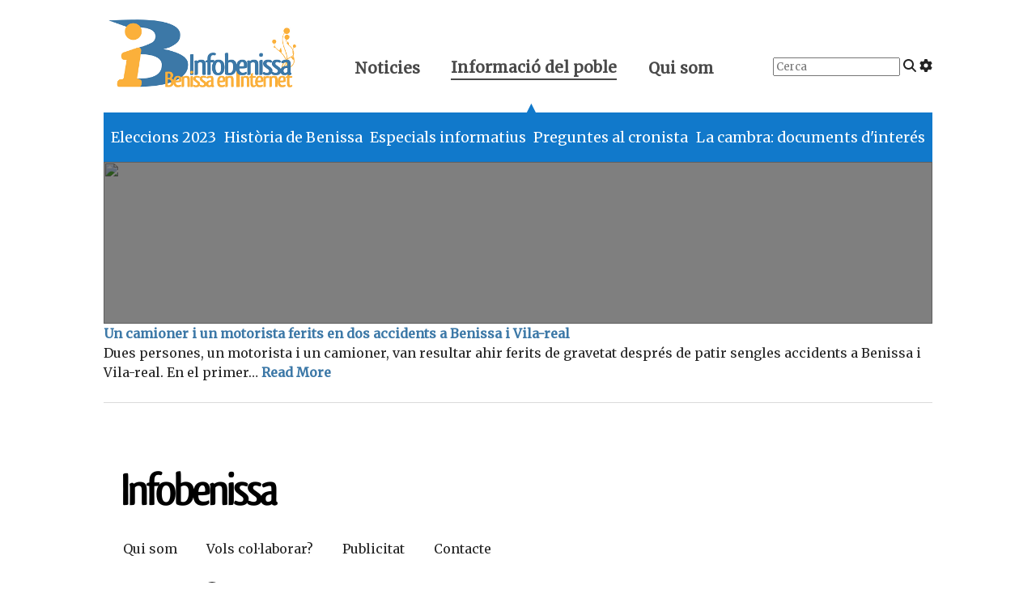

--- FILE ---
content_type: text/html; charset=UTF-8
request_url: https://www.infobenissa.com/tag/cv-745/
body_size: 9633
content:
<!doctype html>
<!--[if lt IE 9]><html class="no-js no-svg ie lt-ie9 lt-ie8 lt-ie7" lang="ca"> <![endif]-->
<!--[if IE 9]><html class="no-js no-svg ie ie9 lt-ie9 lt-ie8" lang="ca"> <![endif]-->
<!--[if gt IE 9]><!--><html class="no-js no-svg" lang="ca"> <!--<![endif]-->
<head>
    <meta charset="UTF-8" />

    <link rel="preconnect" href="https://fonts.googleapis.com" crossorigin>
    <link rel="preload" as="style" href="https://fonts.googleapis.com/css2?family=Merriweather:wght@300;400&display=swap">
    <link rel="stylesheet" media="print" onload="this.onload=null;this.removeAttribute('media');" href="https://fonts.googleapis.com/css2?family=Merriweather:wght@300;400&display=swap">
    
    <script defer src="https://www.infobenissa.com/wp-content/themes/infobenissa/static/fontawesome.js" crossorigin="anonymous"></script>
    <link rel="stylesheet" href="https://www.infobenissa.com/wp-content/themes/infobenissa/static/main.css" type="text/css" media="screen" />
    <meta http-equiv="Content-Type" content="text/html; charset=UTF-8" />
    <meta http-equiv="X-UA-Compatible" content="IE=edge">
    <meta name="viewport" content="width=device-width, initial-scale=1">
    <link rel="author" href="https://www.infobenissa.com/wp-content/themes/infobenissa/humans.txt" />
    <link rel="pingback" href="https://www.infobenissa.com/xmlrpc.php" />
    <link rel="profile" href="http://gmpg.org/xfn/11">

    <!-- Google tag (gtag.js) -->
    <script async src="https://www.googletagmanager.com/gtag/js?id=G-0K00XNJQ5Q"></script>
    <script>
        window.dataLayer = window.dataLayer || [];
        function gtag(){dataLayer.push(arguments);}
        gtag('js', new Date());

        gtag('config', 'G-0K00XNJQ5Q');
    </script>

    <meta name='robots' content='index, follow, max-image-preview:large, max-snippet:-1, max-video-preview:-1' />
	<style>img:is([sizes="auto" i], [sizes^="auto," i]) { contain-intrinsic-size: 3000px 1500px }</style>
	
	<!-- This site is optimized with the Yoast SEO plugin v25.0 - https://yoast.com/wordpress/plugins/seo/ -->
	<title>Arxius de CV-745 - Infobenissa</title>
	<link rel="canonical" href="https://www.infobenissa.com/tag/cv-745/" />
	<meta property="og:locale" content="ca_ES" />
	<meta property="og:type" content="article" />
	<meta property="og:title" content="Arxius de CV-745 - Infobenissa" />
	<meta property="og:url" content="https://www.infobenissa.com/tag/cv-745/" />
	<meta property="og:site_name" content="Infobenissa" />
	<meta name="twitter:card" content="summary_large_image" />
	<meta name="twitter:site" content="@infobenissa" />
	<script type="application/ld+json" class="yoast-schema-graph">{"@context":"https://schema.org","@graph":[{"@type":"CollectionPage","@id":"https://www.infobenissa.com/tag/cv-745/","url":"https://www.infobenissa.com/tag/cv-745/","name":"Arxius de CV-745 - Infobenissa","isPartOf":{"@id":"https://www.infobenissa.com/#website"},"inLanguage":"ca"},{"@type":"WebSite","@id":"https://www.infobenissa.com/#website","url":"https://www.infobenissa.com/","name":"Infobenissa","description":"","publisher":{"@id":"https://www.infobenissa.com/#organization"},"potentialAction":[{"@type":"SearchAction","target":{"@type":"EntryPoint","urlTemplate":"https://www.infobenissa.com/?s={search_term_string}"},"query-input":{"@type":"PropertyValueSpecification","valueRequired":true,"valueName":"search_term_string"}}],"inLanguage":"ca"},{"@type":"Organization","@id":"https://www.infobenissa.com/#organization","name":"Infobenissa","url":"https://www.infobenissa.com/","logo":{"@type":"ImageObject","inLanguage":"ca","@id":"https://www.infobenissa.com/#/schema/logo/image/","url":"https://www.infobenissa.com/wp-content/uploads/2011/03/infobenissalogo.png","contentUrl":"https://www.infobenissa.com/wp-content/uploads/2011/03/infobenissalogo.png","width":453,"height":289,"caption":"Infobenissa"},"image":{"@id":"https://www.infobenissa.com/#/schema/logo/image/"},"sameAs":["https://www.facebook.com/Infobenissa","https://x.com/infobenissa"]}]}</script>
	<!-- / Yoast SEO plugin. -->


<link rel='dns-prefetch' href='//secure.gravatar.com' />
<link rel='dns-prefetch' href='//stats.wp.com' />
<link rel="alternate" type="application/rss+xml" title="Infobenissa &raquo; Canal d&#039;informació" href="https://www.infobenissa.com/feed/" />
<link rel="alternate" type="application/rss+xml" title="Infobenissa &raquo; Canal dels comentaris" href="https://www.infobenissa.com/comments/feed/" />
<link rel="alternate" type="application/rss+xml" title="Infobenissa &raquo; CV-745 Canal de les etiquetes" href="https://www.infobenissa.com/tag/cv-745/feed/" />
<script type="text/javascript">
/* <![CDATA[ */
window._wpemojiSettings = {"baseUrl":"https:\/\/s.w.org\/images\/core\/emoji\/16.0.1\/72x72\/","ext":".png","svgUrl":"https:\/\/s.w.org\/images\/core\/emoji\/16.0.1\/svg\/","svgExt":".svg","source":{"concatemoji":"https:\/\/www.infobenissa.com\/wp-includes\/js\/wp-emoji-release.min.js?ver=6.8.3"}};
/*! This file is auto-generated */
!function(s,n){var o,i,e;function c(e){try{var t={supportTests:e,timestamp:(new Date).valueOf()};sessionStorage.setItem(o,JSON.stringify(t))}catch(e){}}function p(e,t,n){e.clearRect(0,0,e.canvas.width,e.canvas.height),e.fillText(t,0,0);var t=new Uint32Array(e.getImageData(0,0,e.canvas.width,e.canvas.height).data),a=(e.clearRect(0,0,e.canvas.width,e.canvas.height),e.fillText(n,0,0),new Uint32Array(e.getImageData(0,0,e.canvas.width,e.canvas.height).data));return t.every(function(e,t){return e===a[t]})}function u(e,t){e.clearRect(0,0,e.canvas.width,e.canvas.height),e.fillText(t,0,0);for(var n=e.getImageData(16,16,1,1),a=0;a<n.data.length;a++)if(0!==n.data[a])return!1;return!0}function f(e,t,n,a){switch(t){case"flag":return n(e,"\ud83c\udff3\ufe0f\u200d\u26a7\ufe0f","\ud83c\udff3\ufe0f\u200b\u26a7\ufe0f")?!1:!n(e,"\ud83c\udde8\ud83c\uddf6","\ud83c\udde8\u200b\ud83c\uddf6")&&!n(e,"\ud83c\udff4\udb40\udc67\udb40\udc62\udb40\udc65\udb40\udc6e\udb40\udc67\udb40\udc7f","\ud83c\udff4\u200b\udb40\udc67\u200b\udb40\udc62\u200b\udb40\udc65\u200b\udb40\udc6e\u200b\udb40\udc67\u200b\udb40\udc7f");case"emoji":return!a(e,"\ud83e\udedf")}return!1}function g(e,t,n,a){var r="undefined"!=typeof WorkerGlobalScope&&self instanceof WorkerGlobalScope?new OffscreenCanvas(300,150):s.createElement("canvas"),o=r.getContext("2d",{willReadFrequently:!0}),i=(o.textBaseline="top",o.font="600 32px Arial",{});return e.forEach(function(e){i[e]=t(o,e,n,a)}),i}function t(e){var t=s.createElement("script");t.src=e,t.defer=!0,s.head.appendChild(t)}"undefined"!=typeof Promise&&(o="wpEmojiSettingsSupports",i=["flag","emoji"],n.supports={everything:!0,everythingExceptFlag:!0},e=new Promise(function(e){s.addEventListener("DOMContentLoaded",e,{once:!0})}),new Promise(function(t){var n=function(){try{var e=JSON.parse(sessionStorage.getItem(o));if("object"==typeof e&&"number"==typeof e.timestamp&&(new Date).valueOf()<e.timestamp+604800&&"object"==typeof e.supportTests)return e.supportTests}catch(e){}return null}();if(!n){if("undefined"!=typeof Worker&&"undefined"!=typeof OffscreenCanvas&&"undefined"!=typeof URL&&URL.createObjectURL&&"undefined"!=typeof Blob)try{var e="postMessage("+g.toString()+"("+[JSON.stringify(i),f.toString(),p.toString(),u.toString()].join(",")+"));",a=new Blob([e],{type:"text/javascript"}),r=new Worker(URL.createObjectURL(a),{name:"wpTestEmojiSupports"});return void(r.onmessage=function(e){c(n=e.data),r.terminate(),t(n)})}catch(e){}c(n=g(i,f,p,u))}t(n)}).then(function(e){for(var t in e)n.supports[t]=e[t],n.supports.everything=n.supports.everything&&n.supports[t],"flag"!==t&&(n.supports.everythingExceptFlag=n.supports.everythingExceptFlag&&n.supports[t]);n.supports.everythingExceptFlag=n.supports.everythingExceptFlag&&!n.supports.flag,n.DOMReady=!1,n.readyCallback=function(){n.DOMReady=!0}}).then(function(){return e}).then(function(){var e;n.supports.everything||(n.readyCallback(),(e=n.source||{}).concatemoji?t(e.concatemoji):e.wpemoji&&e.twemoji&&(t(e.twemoji),t(e.wpemoji)))}))}((window,document),window._wpemojiSettings);
/* ]]> */
</script>
<style id='wp-emoji-styles-inline-css' type='text/css'>

	img.wp-smiley, img.emoji {
		display: inline !important;
		border: none !important;
		box-shadow: none !important;
		height: 1em !important;
		width: 1em !important;
		margin: 0 0.07em !important;
		vertical-align: -0.1em !important;
		background: none !important;
		padding: 0 !important;
	}
</style>
<link rel='stylesheet' id='wp-block-library-css' href='https://www.infobenissa.com/wp-includes/css/dist/block-library/style.min.css?ver=6.8.3' type='text/css' media='all' />
<style id='classic-theme-styles-inline-css' type='text/css'>
/*! This file is auto-generated */
.wp-block-button__link{color:#fff;background-color:#32373c;border-radius:9999px;box-shadow:none;text-decoration:none;padding:calc(.667em + 2px) calc(1.333em + 2px);font-size:1.125em}.wp-block-file__button{background:#32373c;color:#fff;text-decoration:none}
</style>
<link rel='stylesheet' id='mediaelement-css' href='https://www.infobenissa.com/wp-includes/js/mediaelement/mediaelementplayer-legacy.min.css?ver=4.2.17' type='text/css' media='all' />
<link rel='stylesheet' id='wp-mediaelement-css' href='https://www.infobenissa.com/wp-includes/js/mediaelement/wp-mediaelement.min.css?ver=6.8.3' type='text/css' media='all' />
<style id='jetpack-sharing-buttons-style-inline-css' type='text/css'>
.jetpack-sharing-buttons__services-list{display:flex;flex-direction:row;flex-wrap:wrap;gap:0;list-style-type:none;margin:5px;padding:0}.jetpack-sharing-buttons__services-list.has-small-icon-size{font-size:12px}.jetpack-sharing-buttons__services-list.has-normal-icon-size{font-size:16px}.jetpack-sharing-buttons__services-list.has-large-icon-size{font-size:24px}.jetpack-sharing-buttons__services-list.has-huge-icon-size{font-size:36px}@media print{.jetpack-sharing-buttons__services-list{display:none!important}}.editor-styles-wrapper .wp-block-jetpack-sharing-buttons{gap:0;padding-inline-start:0}ul.jetpack-sharing-buttons__services-list.has-background{padding:1.25em 2.375em}
</style>
<style id='global-styles-inline-css' type='text/css'>
:root{--wp--preset--aspect-ratio--square: 1;--wp--preset--aspect-ratio--4-3: 4/3;--wp--preset--aspect-ratio--3-4: 3/4;--wp--preset--aspect-ratio--3-2: 3/2;--wp--preset--aspect-ratio--2-3: 2/3;--wp--preset--aspect-ratio--16-9: 16/9;--wp--preset--aspect-ratio--9-16: 9/16;--wp--preset--color--black: #000000;--wp--preset--color--cyan-bluish-gray: #abb8c3;--wp--preset--color--white: #ffffff;--wp--preset--color--pale-pink: #f78da7;--wp--preset--color--vivid-red: #cf2e2e;--wp--preset--color--luminous-vivid-orange: #ff6900;--wp--preset--color--luminous-vivid-amber: #fcb900;--wp--preset--color--light-green-cyan: #7bdcb5;--wp--preset--color--vivid-green-cyan: #00d084;--wp--preset--color--pale-cyan-blue: #8ed1fc;--wp--preset--color--vivid-cyan-blue: #0693e3;--wp--preset--color--vivid-purple: #9b51e0;--wp--preset--gradient--vivid-cyan-blue-to-vivid-purple: linear-gradient(135deg,rgba(6,147,227,1) 0%,rgb(155,81,224) 100%);--wp--preset--gradient--light-green-cyan-to-vivid-green-cyan: linear-gradient(135deg,rgb(122,220,180) 0%,rgb(0,208,130) 100%);--wp--preset--gradient--luminous-vivid-amber-to-luminous-vivid-orange: linear-gradient(135deg,rgba(252,185,0,1) 0%,rgba(255,105,0,1) 100%);--wp--preset--gradient--luminous-vivid-orange-to-vivid-red: linear-gradient(135deg,rgba(255,105,0,1) 0%,rgb(207,46,46) 100%);--wp--preset--gradient--very-light-gray-to-cyan-bluish-gray: linear-gradient(135deg,rgb(238,238,238) 0%,rgb(169,184,195) 100%);--wp--preset--gradient--cool-to-warm-spectrum: linear-gradient(135deg,rgb(74,234,220) 0%,rgb(151,120,209) 20%,rgb(207,42,186) 40%,rgb(238,44,130) 60%,rgb(251,105,98) 80%,rgb(254,248,76) 100%);--wp--preset--gradient--blush-light-purple: linear-gradient(135deg,rgb(255,206,236) 0%,rgb(152,150,240) 100%);--wp--preset--gradient--blush-bordeaux: linear-gradient(135deg,rgb(254,205,165) 0%,rgb(254,45,45) 50%,rgb(107,0,62) 100%);--wp--preset--gradient--luminous-dusk: linear-gradient(135deg,rgb(255,203,112) 0%,rgb(199,81,192) 50%,rgb(65,88,208) 100%);--wp--preset--gradient--pale-ocean: linear-gradient(135deg,rgb(255,245,203) 0%,rgb(182,227,212) 50%,rgb(51,167,181) 100%);--wp--preset--gradient--electric-grass: linear-gradient(135deg,rgb(202,248,128) 0%,rgb(113,206,126) 100%);--wp--preset--gradient--midnight: linear-gradient(135deg,rgb(2,3,129) 0%,rgb(40,116,252) 100%);--wp--preset--font-size--small: 13px;--wp--preset--font-size--medium: 20px;--wp--preset--font-size--large: 36px;--wp--preset--font-size--x-large: 42px;--wp--preset--spacing--20: 0.44rem;--wp--preset--spacing--30: 0.67rem;--wp--preset--spacing--40: 1rem;--wp--preset--spacing--50: 1.5rem;--wp--preset--spacing--60: 2.25rem;--wp--preset--spacing--70: 3.38rem;--wp--preset--spacing--80: 5.06rem;--wp--preset--shadow--natural: 6px 6px 9px rgba(0, 0, 0, 0.2);--wp--preset--shadow--deep: 12px 12px 50px rgba(0, 0, 0, 0.4);--wp--preset--shadow--sharp: 6px 6px 0px rgba(0, 0, 0, 0.2);--wp--preset--shadow--outlined: 6px 6px 0px -3px rgba(255, 255, 255, 1), 6px 6px rgba(0, 0, 0, 1);--wp--preset--shadow--crisp: 6px 6px 0px rgba(0, 0, 0, 1);}:where(.is-layout-flex){gap: 0.5em;}:where(.is-layout-grid){gap: 0.5em;}body .is-layout-flex{display: flex;}.is-layout-flex{flex-wrap: wrap;align-items: center;}.is-layout-flex > :is(*, div){margin: 0;}body .is-layout-grid{display: grid;}.is-layout-grid > :is(*, div){margin: 0;}:where(.wp-block-columns.is-layout-flex){gap: 2em;}:where(.wp-block-columns.is-layout-grid){gap: 2em;}:where(.wp-block-post-template.is-layout-flex){gap: 1.25em;}:where(.wp-block-post-template.is-layout-grid){gap: 1.25em;}.has-black-color{color: var(--wp--preset--color--black) !important;}.has-cyan-bluish-gray-color{color: var(--wp--preset--color--cyan-bluish-gray) !important;}.has-white-color{color: var(--wp--preset--color--white) !important;}.has-pale-pink-color{color: var(--wp--preset--color--pale-pink) !important;}.has-vivid-red-color{color: var(--wp--preset--color--vivid-red) !important;}.has-luminous-vivid-orange-color{color: var(--wp--preset--color--luminous-vivid-orange) !important;}.has-luminous-vivid-amber-color{color: var(--wp--preset--color--luminous-vivid-amber) !important;}.has-light-green-cyan-color{color: var(--wp--preset--color--light-green-cyan) !important;}.has-vivid-green-cyan-color{color: var(--wp--preset--color--vivid-green-cyan) !important;}.has-pale-cyan-blue-color{color: var(--wp--preset--color--pale-cyan-blue) !important;}.has-vivid-cyan-blue-color{color: var(--wp--preset--color--vivid-cyan-blue) !important;}.has-vivid-purple-color{color: var(--wp--preset--color--vivid-purple) !important;}.has-black-background-color{background-color: var(--wp--preset--color--black) !important;}.has-cyan-bluish-gray-background-color{background-color: var(--wp--preset--color--cyan-bluish-gray) !important;}.has-white-background-color{background-color: var(--wp--preset--color--white) !important;}.has-pale-pink-background-color{background-color: var(--wp--preset--color--pale-pink) !important;}.has-vivid-red-background-color{background-color: var(--wp--preset--color--vivid-red) !important;}.has-luminous-vivid-orange-background-color{background-color: var(--wp--preset--color--luminous-vivid-orange) !important;}.has-luminous-vivid-amber-background-color{background-color: var(--wp--preset--color--luminous-vivid-amber) !important;}.has-light-green-cyan-background-color{background-color: var(--wp--preset--color--light-green-cyan) !important;}.has-vivid-green-cyan-background-color{background-color: var(--wp--preset--color--vivid-green-cyan) !important;}.has-pale-cyan-blue-background-color{background-color: var(--wp--preset--color--pale-cyan-blue) !important;}.has-vivid-cyan-blue-background-color{background-color: var(--wp--preset--color--vivid-cyan-blue) !important;}.has-vivid-purple-background-color{background-color: var(--wp--preset--color--vivid-purple) !important;}.has-black-border-color{border-color: var(--wp--preset--color--black) !important;}.has-cyan-bluish-gray-border-color{border-color: var(--wp--preset--color--cyan-bluish-gray) !important;}.has-white-border-color{border-color: var(--wp--preset--color--white) !important;}.has-pale-pink-border-color{border-color: var(--wp--preset--color--pale-pink) !important;}.has-vivid-red-border-color{border-color: var(--wp--preset--color--vivid-red) !important;}.has-luminous-vivid-orange-border-color{border-color: var(--wp--preset--color--luminous-vivid-orange) !important;}.has-luminous-vivid-amber-border-color{border-color: var(--wp--preset--color--luminous-vivid-amber) !important;}.has-light-green-cyan-border-color{border-color: var(--wp--preset--color--light-green-cyan) !important;}.has-vivid-green-cyan-border-color{border-color: var(--wp--preset--color--vivid-green-cyan) !important;}.has-pale-cyan-blue-border-color{border-color: var(--wp--preset--color--pale-cyan-blue) !important;}.has-vivid-cyan-blue-border-color{border-color: var(--wp--preset--color--vivid-cyan-blue) !important;}.has-vivid-purple-border-color{border-color: var(--wp--preset--color--vivid-purple) !important;}.has-vivid-cyan-blue-to-vivid-purple-gradient-background{background: var(--wp--preset--gradient--vivid-cyan-blue-to-vivid-purple) !important;}.has-light-green-cyan-to-vivid-green-cyan-gradient-background{background: var(--wp--preset--gradient--light-green-cyan-to-vivid-green-cyan) !important;}.has-luminous-vivid-amber-to-luminous-vivid-orange-gradient-background{background: var(--wp--preset--gradient--luminous-vivid-amber-to-luminous-vivid-orange) !important;}.has-luminous-vivid-orange-to-vivid-red-gradient-background{background: var(--wp--preset--gradient--luminous-vivid-orange-to-vivid-red) !important;}.has-very-light-gray-to-cyan-bluish-gray-gradient-background{background: var(--wp--preset--gradient--very-light-gray-to-cyan-bluish-gray) !important;}.has-cool-to-warm-spectrum-gradient-background{background: var(--wp--preset--gradient--cool-to-warm-spectrum) !important;}.has-blush-light-purple-gradient-background{background: var(--wp--preset--gradient--blush-light-purple) !important;}.has-blush-bordeaux-gradient-background{background: var(--wp--preset--gradient--blush-bordeaux) !important;}.has-luminous-dusk-gradient-background{background: var(--wp--preset--gradient--luminous-dusk) !important;}.has-pale-ocean-gradient-background{background: var(--wp--preset--gradient--pale-ocean) !important;}.has-electric-grass-gradient-background{background: var(--wp--preset--gradient--electric-grass) !important;}.has-midnight-gradient-background{background: var(--wp--preset--gradient--midnight) !important;}.has-small-font-size{font-size: var(--wp--preset--font-size--small) !important;}.has-medium-font-size{font-size: var(--wp--preset--font-size--medium) !important;}.has-large-font-size{font-size: var(--wp--preset--font-size--large) !important;}.has-x-large-font-size{font-size: var(--wp--preset--font-size--x-large) !important;}
:where(.wp-block-post-template.is-layout-flex){gap: 1.25em;}:where(.wp-block-post-template.is-layout-grid){gap: 1.25em;}
:where(.wp-block-columns.is-layout-flex){gap: 2em;}:where(.wp-block-columns.is-layout-grid){gap: 2em;}
:root :where(.wp-block-pullquote){font-size: 1.5em;line-height: 1.6;}
</style>
<style id='akismet-widget-style-inline-css' type='text/css'>

			.a-stats {
				--akismet-color-mid-green: #357b49;
				--akismet-color-white: #fff;
				--akismet-color-light-grey: #f6f7f7;

				max-width: 350px;
				width: auto;
			}

			.a-stats * {
				all: unset;
				box-sizing: border-box;
			}

			.a-stats strong {
				font-weight: 600;
			}

			.a-stats a.a-stats__link,
			.a-stats a.a-stats__link:visited,
			.a-stats a.a-stats__link:active {
				background: var(--akismet-color-mid-green);
				border: none;
				box-shadow: none;
				border-radius: 8px;
				color: var(--akismet-color-white);
				cursor: pointer;
				display: block;
				font-family: -apple-system, BlinkMacSystemFont, 'Segoe UI', 'Roboto', 'Oxygen-Sans', 'Ubuntu', 'Cantarell', 'Helvetica Neue', sans-serif;
				font-weight: 500;
				padding: 12px;
				text-align: center;
				text-decoration: none;
				transition: all 0.2s ease;
			}

			/* Extra specificity to deal with TwentyTwentyOne focus style */
			.widget .a-stats a.a-stats__link:focus {
				background: var(--akismet-color-mid-green);
				color: var(--akismet-color-white);
				text-decoration: none;
			}

			.a-stats a.a-stats__link:hover {
				filter: brightness(110%);
				box-shadow: 0 4px 12px rgba(0, 0, 0, 0.06), 0 0 2px rgba(0, 0, 0, 0.16);
			}

			.a-stats .count {
				color: var(--akismet-color-white);
				display: block;
				font-size: 1.5em;
				line-height: 1.4;
				padding: 0 13px;
				white-space: nowrap;
			}
		
</style>
<link rel='stylesheet' id='slb_core-css' href='https://www.infobenissa.com/wp-content/plugins/simple-lightbox/client/css/app.css?ver=2.9.4' type='text/css' media='all' />
<link rel="https://api.w.org/" href="https://www.infobenissa.com/wp-json/" /><link rel="alternate" title="JSON" type="application/json" href="https://www.infobenissa.com/wp-json/wp/v2/tags/280" /><link rel="EditURI" type="application/rsd+xml" title="RSD" href="https://www.infobenissa.com/xmlrpc.php?rsd" />
<meta name="generator" content="WordPress 6.8.3" />
	<style>img#wpstats{display:none}</style>
		      
    <script src="https://unpkg.com/htmx.org@1.9.10"></script>
    <script src="https://unpkg.com/htmx.org/dist/ext/preload.js"></script>


			</head>

	<body class="archive tag tag-cv-745 tag-280 wp-theme-infobenissa" data-template="base.twig" hx-ext="preload" preload="mouseover">

		<header hx-boost="true" hx-select="#content" hx-target="#content" hx-swap="outerHTML show:window:top">
			<div class="is-hidden-mobile">
    <section class="top-header level">
        <div class="level-left">
            <div class="level-item logo">
                <a href="https://www.infobenissa.com">
                <span aria-hidden="true">
                    <img alt="Infobenissa" class="logo" src="https://www.infobenissa.com/wp-content/themes/infobenissa/img/logo.png">
                    <span class="is-hidden">Infobenissa, Benissa en Internet</span>
                </span>
                </a>
            </div>
            <div class="level-item top-nav">
                <a class="active" href="#" id="top-menu-noticies">
                    Noticies
                    <span class="arrow is-hidden-mobile" id="noticies-arrow">▲</span>
                </a>
                <a href="#" id="top-menu-informacio">
                    Informació del poble
                    <span class="arrow is-hidden is-hidden-mobile" id="poble-arrow">▲</span>
                </a>
                <a href="/qui-som/" id="top-menu-quant-a">
                    Qui som
                </a>
            </div>
        </div>
        <div class="level-right top-right is-hidden-touch">
            <div class="level-item">
                <form id="top-search" action="/cercador-noticies/" method="get">
                    <input class="search-input" placeholder="Cerca" type="search" name="_s">
                    <i class="fa-solid fa-magnifying-glass"></i>
                    <a href="/cercador-noticies/"><i class="fa-solid fa-gear" title="Cerca avançada"></i></a>
                </form>
            </div>
                    </div>
    </section>
    <section class="second-level-nav">
        <nav class="second-noticies" id="second-noticies">
            <ul>
                <li class="is-general"><a href="/noticies/">Totes</a></li>
                <li class="is-general"><a href="/noticies/general/">General</a></li>
                <li class="is-comunicat"><a href="/noticies/comunicat/">Comunicats</a></li>
                <li class="is-cultura"><a href="/noticies/cultura/">Cultura</a></li>
                <li class="is-economia"><a href="/noticies/economia/">Economia</a></li>
                <li class="is-esports"><a href="/noticies/esports/">Esports</a></li>
                <li class="is-festes"><a href="/noticies/festes/">Festes</a></li>
                <li class="is-natura"><a href="/noticies/natura/">Natura</a></li>
                <li class="is-opinio"><a href="/noticies/opinio/">Opinió</a></li>
                <li class="is-politica"><a href="/noticies/politica/">Política</a></li>
                <li class="is-successos"><a href="/noticies/successos/">Successos</a></li>
            </ul>
        </nav>
        <nav class="second-poble is-hidden" id="second-poble">
            <ul>
                <li><a hx-disable="hx-disable" href="/eleccions/">Eleccions 2023</a></li>
                <li><a href="/historia-de-benissa/">Història de Benissa</a></li>
                <li><a href="/especial/">Especials informatius</a></li>
                <li><a href="/preguntes-al-cronista/">Preguntes al cronista</a></li>
                <li><a hx-disable="hx-disable" href="/la-cambra/">La cambra: documents d'interés</a></li>
            </ul>
        </nav>
    </section>
</div>
<div class="is-hidden-tablet">
    <nav aria-label="main navigation" class="navbar" role="navigation">
        <div class="navbar-brand">
            <a class="navbar-item" href="/" aria-label="Infobenissa">
                <img alt="" src="https://www.infobenissa.com/wp-content/themes/infobenissa/img/logo-square.png">
                <img alt="Infobenissa" src="https://www.infobenissa.com/wp-content/themes/infobenissa/img/ib-marca.png">
            </a>
            <a aria-expanded="false" aria-label="menu" class="navbar-burger" data-target="navbarMobile" role="button">
                <span aria-hidden="true"></span>
                <span aria-hidden="true"></span>
                <span aria-hidden="true"></span>
            </a>
        </div>

        <div class="navbar-menu" id="navbarMobile">
            <div class="navbar-start">
                <div class="navbar-item has-dropdown" id="navbarNoticies">
                    <a aria-expanded="false" aria-label="menu" class="navbar-link" data-target="navbarNoticies"
                       role="button">
                        Notícies
                    </a>
                    <ul class="navbar-dropdown">
                        <li class="navbar-item is-general"><a href="/noticies/">Totes</a></li>
                        <li class="navbar-item is-general"><a href="/noticies/general/">General</a></li>
                        <li class="navbar-item is-comunicat"><a href="/noticies/comunicat/">Comunicats</a></li>
                        <li class="navbar-item is-cultura"><a href="/noticies/cultura/">Cultura</a></li>
                        <li class="navbar-item is-economia"><a href="/noticies/economia/">Economia</a></li>
                        <li class="navbar-item is-esports"><a href="/noticies/esports/">Esports</a></li>
                        <li class="navbar-item is-festes"><a href="/noticies/festes/">Festes</a></li>
                        <li class="navbar-item is-natura"><a href="/noticies/natura/">Natura</a></li>
                        <li class="navbar-item is-opinio"><a href="/noticies/opinio/">Opinió</a></li>
                        <li class="navbar-item is-politica"><a href="/noticies/politica/">Política</a></li>
                        <li class="navbar-item is-successos"><a href="/noticies/successos/">Successos</a></li>
                    </ul>
                </div>
                <div class="navbar-item has-dropdown" id="navbarPoble">
                    <a aria-expanded="false" aria-label="menu" class="navbar-link" data-target="navbarPoble"
                       role="button">
                        Informació del poble
                    </a>
                    <ul class="navbar-dropdown">
                        <li class="navbar-item"><a hx-disable="hx-disable" href="/eleccions/">Eleccions 2023</a></li>
                        <li class="navbar-item"><a href="/historia-de-benissa/">Història de Benissa</a></li>
                        <li class="navbar-item"><a href="/especial/">Especials informatius</a></li>
                        <li class="navbar-item"><a href="/preguntes-al-cronista/">Preguntes al cronista</a></li>
                        <li class="navbar-item"><a hx-disable="hx-disable" href="/la-cambra/">La cambra: documents d'interés</a></li>
                    </ul>
                </div>

            </div>
        </div>
    </nav>
</div>		</header>

		<section id="content" role="main" class="content-wrapper">
							<section class="noticia-gran">
    <div class="noticia-gran-imatge">
        <img aria-hidden="true" src=""
                    "/>
    </div>
    <div class="noticia-gran-text">
        <div class="container">
            <div class="columns">
                <div class="column noticia-gran-inner-text">
                    <h1 class="title"></h1>
                </div>
            </div>
        </div>
    </div>
</section>						<div class="wrapper ">
				  			<article class="tease tease-post" id="tease-5848">
		<h2 class="h2"><a href="https://www.infobenissa.com/noticies/successos/un-camioner-i-un-motorista-ferits-en-dos-accidents-a-benissa-i-vila-real/">Un camioner i un motorista ferits en dos accidents a Benissa i Vila-real</a></h2>
		<p>Dues persones, un motorista i un camioner, van resultar ahir ferits de gravetat després de patir sengles accidents a Benissa i Vila-real. En el primer&hellip; <a href="https://www.infobenissa.com/noticies/successos/un-camioner-i-un-motorista-ferits-en-dos-accidents-a-benissa-i-vila-real/" class="read-more">Read More</a></p>
		</article>		
	
			</div>
					</section>

					<footer id="footer">
				<div class="divider no-text"></div>
<footer class="footer">
    <div class="container">
        <div class="block">
            <img alt="Infobenissa" src="https://www.infobenissa.com/wp-content/themes/infobenissa/img/infobenissa-black.png" title="Infobenissa"/>
        </div>
        <div class="block links-footer">
            <a href="/qui-som/">Qui som</a>
            <a href="/serveis/periodisme-ciutada/">Vols col·laborar?</a>
            <a href="/publicitat/">Publicitat</a>
            <a href="/contacta/">Contacte</a>
            <!--
            <a href="#">Avís legal</a>
            <a href="#">Política de privadesa</a>
            -->
        </div>
        <div class="block">
            <div class="social-networks">
                <a href="https://bsky.app/profile/infobenissa.com" aria-label="Bluesky"><span class="fa-brands fa-square-bluesky"></span></a>
                <a href="https://mastodon.social/@infobenissa" aria-label="Mastodon"><span class="fa-brands fa-mastodon"></span></a>
                <a href="https://www.facebook.com/Infobenissa/" aria-label="Facebook"><span class="fa-brands fa-facebook"></span></a>
                <a href="https://www.youtube.com/user/Infobenissa" aria-label="YouTube"><span class="fa-brands fa-youtube"></span></a>
                <a href="https://www.instagram.com/_infobenissa/" aria-label="Instagram"><span class="fab fa-instagram"></span></a>
            </div>
        </div>
    </div>
</footer>


<script>
    var _gaq = _gaq || [];
    _gaq.push(['_setAccount', 'UA-84057-1']);
    _gaq.push(['_trackPageview']);
    _gaq.push(['_setDomainName','none']);
    _gaq.push(['_setAllowLinker',true]);
    _gaq.push(['_setAllowHash',false]);
    _gaq.push(['_trackPageLoadTime']);

    (function() {
        var ga = document.createElement('script'); ga.type = 'text/javascript'; ga.async = true;
        ga.src = ('https:' == document.location.protocol ? 'https://ssl' : 'http://www') + '.google-analytics.com/ga.js';
        (document.getElementsByTagName('head')[0] || document.getElementsByTagName('body')[0]).appendChild(ga);
    })();


</script>
<script defer data-domain="infobenissa.com" src="https://t.xavivars.com/js/script.js"></script>
			</footer>
			<script type="speculationrules">
{"prefetch":[{"source":"document","where":{"and":[{"href_matches":"\/*"},{"not":{"href_matches":["\/wp-*.php","\/wp-admin\/*","\/wp-content\/uploads\/*","\/wp-content\/*","\/wp-content\/plugins\/*","\/wp-content\/themes\/infobenissa\/*","\/*\\?(.+)"]}},{"not":{"selector_matches":"a[rel~=\"nofollow\"]"}},{"not":{"selector_matches":".no-prefetch, .no-prefetch a"}}]},"eagerness":"conservative"}]}
</script>
<script type="text/javascript" id="main-js-js-extra">
/* <![CDATA[ */
var globalData = {"theme_url":"https:\/\/www.infobenissa.com\/wp-content\/themes\/infobenissa"};
/* ]]> */
</script>
<script type="text/javascript" src="https://www.infobenissa.com/wp-content/themes/infobenissa/static/main.js?ver=1" id="main-js-js"></script>
<script type="text/javascript" id="jetpack-stats-js-before">
/* <![CDATA[ */
_stq = window._stq || [];
_stq.push([ "view", JSON.parse("{\"v\":\"ext\",\"blog\":\"63069785\",\"post\":\"0\",\"tz\":\"1\",\"srv\":\"www.infobenissa.com\",\"j\":\"1:14.5\"}") ]);
_stq.push([ "clickTrackerInit", "63069785", "0" ]);
/* ]]> */
</script>
<script type="text/javascript" src="https://stats.wp.com/e-202605.js" id="jetpack-stats-js" defer="defer" data-wp-strategy="defer"></script>
<script type="text/javascript" id="slb_context">/* <![CDATA[ */if ( !!window.jQuery ) {(function($){$(document).ready(function(){if ( !!window.SLB ) { {$.extend(SLB, {"context":["public","user_guest"]});} }})})(jQuery);}/* ]]> */</script>

			</body>
</html>

<!-- Dynamic page generated in 0.124 seconds. -->
<!-- Cached page generated by WP-Super-Cache on 2026-01-26 17:37:46 -->

<!-- super cache -->